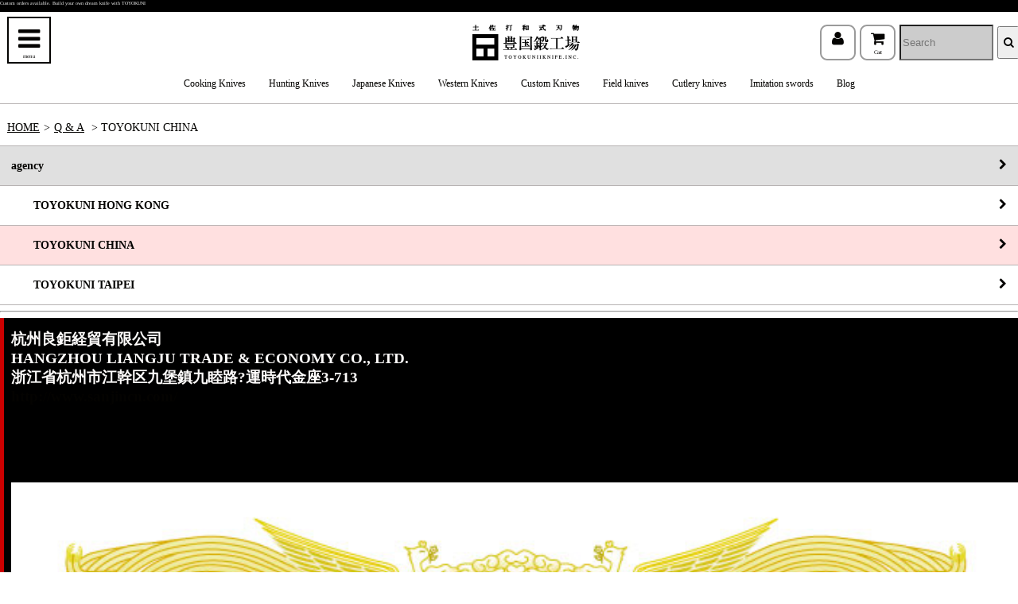

--- FILE ---
content_type: text/html;charset=
request_url: https://toyokunijapan.com/faq/?pr1=24A6E601C706AD8C0CED2A
body_size: 19605
content:
<!DOCTYPE html>
<html lang="ja">
<head>
<!-- Google tag (gtag.js) -->
<script async src="https://www.googletagmanager.com/gtag/js?id=G-3RJSS40VYJ"></script>
<script>
  window.dataLayer = window.dataLayer || [];
  function gtag(){dataLayer.push(arguments);}
  gtag('js', new Date());

  gtag('config', 'G-3RJSS40VYJ');
</script>
<meta charset="EUC-JP">
<title></title>
<meta name="viewport" content="width=device-width; initial-scale=1.0; user-scalable=yes;">
<meta name="format-detection" content="telephone=no">
<link href="/new/css/style.css" rel="stylesheet" type="text/css" media="all">

<link href="/new/css/font-awesome.css" rel="stylesheet" type="text/css" media="all">
<link href="/new/css/font-awesome.min.css" rel="stylesheet" type="text/css" media="all">
<!--
<link href="/css/items.css" rel="stylesheet" type="text/css" media="all">
<link href="/css/item.css" rel="stylesheet" type="text/css" media="all">
-->
<script src="/new/js/jquery.js" charset="utf-8"></script>
<script src="/new/js/common.js" charset="utf-8"></script>
<script src="/system/js/jquery-1.7.2.min.js" charset="utf-8"></script>
<script>
<!--
function toggleList (argID) {
var name = "." + argID;
$(name).slideToggle(200);
}
-->
</script>



<script>
$(function(){
    var $setElem = $('.switch'),
    pcName = '_pc',
    spName = '_sp',
    replaceWidth = 960;
 
    $setElem.each(function(){
        var $this = $(this);
        function imgSize(){
            if(window.innerWidth > replaceWidth) {
                $this.attr('src',$this.attr('src').replace(spName,pcName)).css({visibility:'visible'});
            } else {
                $this.attr('src',$this.attr('src').replace(pcName,spName)).css({visibility:'visible'});
            }
        }
        $(window).resize(function(){imgSize();});
        imgSize();
    });
});
</script>
<script>
  $(window).load(function() {
    $('.main-banner').flexslider({
      animation: "slide"
    });
  });
  $(function(){
    $(".hide-box1").css("display","none");
    $(".menu-open").on("click", function() {
        $(".hide-box1").slideToggle();
    });
  });
  $(function(){
    $(".hide-box2").css("display","none");
    $(".menu-open").on("click", function() {
        $(".hide-box2").slideToggle();
    });
  });
</script>

</head>
<body>
	<header class="global-header" role="banner">
  	<div class="header-info0">
		Custom orders available. Build your own dream knife with TOYOKUNI
	</div>
	<div class="header-top">
<!-- .PC -->
  		<div class="header-info1">
		<p class="menu-open" data-target="menu-nav"><i class="fa fa-bars"></i><span>menu</span></p>
    			<nav id="menu-nav" class="hide-box1" role="navigation">
      			<ul>
        		<li><a href="https://toyokunijapan.com/faq/">User guide<i class="fa fa-chevron-right"></i></a></li>
        		<li><a href="https://toyokunijapan.com/faq/">Question<i class="fa fa-chevron-right"></i></a></li>
        		<li><a href="https://toyokunijapan.com/faq/?pr1=E66424C305C46F4FCE08">Checking delivery EMS<i class="fa fa-chevron-right"></i></a></li>
        		<li><a href="https://toyokunijapan.com/faq/?pr1=C64404E325E44F6E2EA8">Who We Are<i class="fa fa-chevron-right"></i></a></li>
        		<li><a href="https://toyokunijapan.com/faq/?pr1=66E4A4438544EFCE4E6F48">Shipping Policy<i class="fa fa-chevron-right"></i></a></li>
        		<li><a href="https://toyokunijapan.com/faq/?pr1=26A4E403C504AF8F0F08">Site map<i class="fa fa-chevron-right"></i></a></li>
        		<li><a href="https://toyokunijapan.com/COMPANY/">Company information<i class="fa fa-chevron-right"></i></a></li>
        		<li><a href="https://toyokunijapan.com/inquiry/">Contact us<i class="fa fa-chevron-right"></i></a></li>
        		<li><a href="https://toyokunijapan.com/faq/?pr1=27A5E502C405AE8F0F2F69">Privacy Policy<i class="fa fa-chevron-right"></i></a></li>
        		<li><a href="https://toyokunijapan.com/faq/?pr1=C64404E325E44F6FEEE8">Terms of Use<i class="fa fa-chevron-right"></i></a></li>
        		<li><a href="https://toyokunijapan.com/prof/masano.php">Creater<i class="fa fa-chevron-right"></i></a></li>
      			</ul>
      			</nav>
		</div>
		<div class="logo"><a href="https://toyokunijapan.com/"><img src="/new/images/logo2.png" width="135" alt="Tosa　Hammer-Forged　Blade　Toyokuni Knives (Japan knives)"></a></div><!-- .logo -->
<!-- .SP -->
		<div class="header-info">
		<p class="menu-open" data-target="menu-nav"><i class="fa fa-bars"></i><span>menu</span></p>
    			<nav id="menu-nav2" class="hide-box2" role="navigation">
      			<ul>
        		<li><a href="https://toyokunijapan.com/faq/">User guide<i class="fa fa-chevron-right"></i></a></li>
        		<li><a href="https://toyokunijapan.com/faq/">Question<i class="fa fa-chevron-right"></i></a></li>
        		<li><a href="https://toyokunijapan.com/faq/?pr1=E66424C305C46F4FCE08">Checking delivery EMS<i class="fa fa-chevron-right"></i></a></li>
        		<li><a href="https://toyokunijapan.com/faq/?pr1=C64404E325E44F6E2EA8">Who We Are<i class="fa fa-chevron-right"></i></a></li>
        		<li><a href="https://toyokunijapan.com/faq/?pr1=66E4A4438544EFCE4E6F48">Shipping Policy<i class="fa fa-chevron-right"></i></a></li>
        		<li><a href="https://toyokunijapan.com/faq/?pr1=26A4E403C504AF8F0F08">Site map<i class="fa fa-chevron-right"></i></a></li>
        		<li><a href="https://toyokunijapan.com/COMPANY/">Company information<i class="fa fa-chevron-right"></i></a></li>
        		<li><a href="https://toyokunijapan.com/inquiry/">Contact us<i class="fa fa-chevron-right"></i></a></li>
        		<li><a href="https://toyokunijapan.com/faq/?pr1=27A5E502C405AE8F0F2F69">Privacy Policy<i class="fa fa-chevron-right"></i></a></li>
        		<li><a href="https://toyokunijapan.com/faq/?pr1=C64404E325E44F6FEEE8">Terms of Use<i class="fa fa-chevron-right"></i></a></li>
        		<li><a href="https://toyokunijapan.com/prof/masano.php">Creater<i class="fa fa-chevron-right"></i></a></li>
      			</ul>
      			</nav>

			<a href="https://toyokunijapan.com/mypage/"><i class="fa fa-user"></i><span></span></a>
			<a href="/cart/step1.php"><i class="fa fa-shopping-cart"><i style="color:#ff0000;"></i></i><span>Cart</span></a>
		</div>

<!-- .PC -->
    		<div class="header-info2">
			<a href="https://toyokunijapan.com/mypage/"><i class="fa fa-user"></i><span></span></a>
			<a href="/cart/step1.php"><i class="fa fa-shopping-cart"><i style="color:#ff0000;"></i></i><span>Cart</span></a>
			<form action="https://toyokunijapan.com/item/" method="post" name="formFind" id="formFind" class="global-search">
			<input type="hidden" name="modeF" value="finder" />
			<input type="text" name="fd_freeword" id="findText" value="" / value="" style="width:110px; height:39px; background-color:#CCCCCC; margin-left:5px;" placeholder="Search">
			<button type="submit" style="height:41px; margin-left:0px;"><i class="fa fa-search"></i></button>
			</form>
		</div>

	</div>
		<div class="header-bottom">
<!-- .SP -->
			<p class="nav-open" data-target="global-nav"><i class="fa fa-bars"></i>Product Category</p>
			<p class="search-open" data-target="global-search"><i class="fa fa-search"></i>Product Search</p>
			<nav id="global-nav" class="hide-box" role="navigation">
				<ul>
					<li><a href="https://toyokunijapan.com/item/cat/000001/">Cooking knives<i class="fa fa-chevron-right"></i></a></li>
					<li><a href="https://toyokunijapan.com/item/cat/000002/">Hanting knives<i class="fa fa-chevron-right"></i></a></li>
					<li><a href="https://toyokunijapan.com/item/cat/000003/">Japanese knives<i class="fa fa-chevron-right"></i></a></li>
					<li><a href="https://toyokunijapan.com/item/cat/000004/">Westrn knives<i class="fa fa-chevron-right"></i></a></li>
					<li><a href="https://toyokunijapan.com/item/cat/000005/">Custom knives<i class="fa fa-chevron-right"></i></a></li>
					<li><a href="https://toyokunijapan.com/item/cat/000006/">Field knives<i class="fa fa-chevron-right"></i></a></li>
					<li><a href="https://toyokunijapan.com/item/cat/000007/">Cutlery knives<i class="fa fa-chevron-right"></i></a></li>
					<li><a href="https://toyokunijapan.com/item/cat/000011/">Imitation swords<i class="fa fa-chevron-right"></i></a></li>
					<li><a href="//blog.toyokunijapan.com/" target="_blank">Blog<i class="fa fa-chevron-right"></i></a></li>
				</ul>
				<p class="close-btn"><i class="fa fa-times"></i>Close</p>
			</nav>
<!-- .PC -->
    			<nav id="global-nav1" class="hide-box" role="navigation">
      				<ul>
        				<li><a href="https://toyokunijapan.com/item/cat/000001/">Cooking Knives</a></li>
        				<li><a href="https://toyokunijapan.com/item/cat/000002/">Hunting Knives</a></li>
        				<li><a href="https://toyokunijapan.com/item/cat/000003/">Japanese Knives</a></li>
        				<li><a href="https://toyokunijapan.com/item/cat/000004/">Western Knives</a></li>
        				<li><a href="https://toyokunijapan.com/item/cat/000005/">Custom Knives</a></li>
					<li><a href="https://toyokunijapan.com/item/cat/000006/">Field knives</a></li>
					<li><a href="https://toyokunijapan.com/item/cat/000007/">Cutlery knives</a></li>
					<li><a href="https://toyokunijapan.com/item/cat/000011/">Imitation swords</a></li>
					<li><a href="//blog.toyokunijapan.com/" target="_blank">Blog</a></li>
      				</ul>
      			</nav>
			<div id="global-search" class="hide-box" >
				<form action="https://toyokunijapan.com/item/" method="post" name="formFind" id="formFind" >
					<input type="hidden" name="modeF" value="finder" >
					<input type="text" name="fd_freeword" id="findText" value="" >
					<button type="submit">Search</button>
				</form>
				<p class="close-btn"><i class="fa fa-times"></i>Close</p>
			</div>
		</div>
	</header><!-- .global-header -->

	<div class="main" role="main">
				
<div id="pankuzu"><a href="/">HOME</a><span>&gt;</span><a href="/faq/">Q & A</a>&nbsp;&gt;&nbsp;TOYOKUNI CHINA</div>

<section width="100%">

			<nav class="category-list2">
			<ul>
				<li style="background-color: #e0e0e0;"><a href="javascript:void(0);">agency<i class="fa fa-chevron-right"></i></a></li><li><a href="./?pr1=47C58562A465CEEF6F4F49">　　TOYOKUNI HONG KONG<i class="fa fa-chevron-right"></i></a></li><li style="background-color: #ffe0e0;"><a href="./?pr1=840646A167A60D2CAC4D8A">　　TOYOKUNI CHINA<i class="fa fa-chevron-right"></i></a></li><li><a href="./?pr1=24A6E601C706AD8C0CED0A">　　TOYOKUNI TAIPEI<i class="fa fa-chevron-right"></i></a></li><hr>
			</ul>
		</nav>

		<h1 class="title-style-01"><table width="100%" border="0" cellspacing="0" cellpadding="0">
  <tr>
    <td colspan="2"><p>杭州良鉅経貿有限公司</p>
      <p>HANGZHOU LIANGJU TRADE &amp; ECONOMY CO., LTD.</p>
      <p>浙江省杭州市江幹区九堡鎮九睦路?運時代金座3-713</p>
      <p><a href="http://www.sanjincn.com/" target="_blank" rel="nofollow" onMouseOver="LinkshimAsyncLink.swap(this, 'http:\/\/www.sanjincn.com\/');" onClick="LinkshimAsyncLink.referrer_log(this, 'http:\/\/www.sanjincn.com\/', '\/si\/ajax\/l\/render_linkshim_log\/?u=http\u00253A\u00252F\u00252Fwww.sanjincn.com\u00252F&h=DAQFO7h1PAQGy4oKu-s0rzYPTcFBiwWsnViWInsDOs9Slgw&render_verification=0&enc=AZOH-Ny8h6v1QxvAokAfESN7XoCbzU4mV0L78W8vGtmeMn2VCPE9dD3DJzL1v20zvBX-xAFUvRNKWTHIFHeqKJUXkrdke5_VQSGax90mbKW_R0dyxkogDgFvvY5DjapJb5LJAHM2GcxltgTpBr8nXoTUhxmwzrSJChrhtfE7kRnAa2UpFzb1rmuaMCr7J8fOFZY&d');">http://www.sanjincn.com/</a><br>
        <br>
        <br>
    </p></td>
  </tr>
  <tr>
    <td width="100%">&nbsp;</td>
    <td width="100%">&nbsp;</td>
  </tr>
  <tr>
    <td colspan="2"><div align="center"></div></td>
  </tr>
  <tr>
    <td>&nbsp;</td>
    <td>&nbsp;</td>
  </tr>
  <tr>
    <td colspan="2"><div align="left"><img src="https://toyokuni.net/aa_images_2016/world/s002.jpg" width="100%"></div></td>
  </tr>
  <tr>
    <td>&nbsp;</td>
    <td>&nbsp;</td>
  </tr>
  <tr>
    <td>&nbsp;</td>
    <td>&nbsp;</td>
  </tr>
</table>
</h1>
		<div class="faq-entry-inner"><table width="100%" border="0" cellspacing="0" cellpadding="0">
  <tr>
    <td colspan="2"><p>杭州良鉅経貿有限公司</p>
      <p>HANGZHOU LIANGJU TRADE &amp; ECONOMY CO., LTD.</p>
      <p>浙江省杭州市江幹区九堡鎮九睦路?運時代金座3-713</p>
      <p><a href="http://www.sanjincn.com/" target="_blank" rel="nofollow" onMouseOver="LinkshimAsyncLink.swap(this, 'http:\/\/www.sanjincn.com\/');" onClick="LinkshimAsyncLink.referrer_log(this, 'http:\/\/www.sanjincn.com\/', '\/si\/ajax\/l\/render_linkshim_log\/?u=http\u00253A\u00252F\u00252Fwww.sanjincn.com\u00252F&h=DAQFO7h1PAQGy4oKu-s0rzYPTcFBiwWsnViWInsDOs9Slgw&render_verification=0&enc=AZOH-Ny8h6v1QxvAokAfESN7XoCbzU4mV0L78W8vGtmeMn2VCPE9dD3DJzL1v20zvBX-xAFUvRNKWTHIFHeqKJUXkrdke5_VQSGax90mbKW_R0dyxkogDgFvvY5DjapJb5LJAHM2GcxltgTpBr8nXoTUhxmwzrSJChrhtfE7kRnAa2UpFzb1rmuaMCr7J8fOFZY&d');">http://www.sanjincn.com/</a><br>
        <br>
        <br>
    </p></td>
  </tr>
  <tr>
    <td width="100%">&nbsp;</td>
    <td width="100%">&nbsp;</td>
  </tr>
  <tr>
    <td colspan="2"><div align="center"></div></td>
  </tr>
  <tr>
    <td>&nbsp;</td>
    <td>&nbsp;</td>
  </tr>
  <tr>
    <td colspan="2"><div align="left"><img src="https://toyokuni.net/aa_images_2016/world/s002.jpg" width="100%"></div></td>
  </tr>
  <tr>
    <td>&nbsp;</td>
    <td>&nbsp;</td>
  </tr>
  <tr>
    <td>&nbsp;</td>
    <td>&nbsp;</td>
  </tr>
</table>
</div>

	
	<div class="page-back">
		<a href="javascript:history.back();">Previous Page</a>
	</div>

</section>


<section class="scene-linksection">
<!--	<h2><img src="/new/images/scene_title.png" width="280" alt="お得なイベント情報"></h2>-->
	<h2>Sale&Discount</h2>
	<ul>
		<li><a href="/item/cat/431017/"><img src="/new/images/discount_name.png" width="92" alt="discount"></a></li>
		<li><a href="/item/cat/431018/"><img src="/new/images/macheteonsale_name.png" width="92" alt="macheteonsale"></a></li>
		<li><a href="/item/cat/431019/"><img src="/new/images/monthlypick_name.png" width="84" alt="monthlypick"></a></li>
		<li><a href="/item/cat/431020/"><img src="/new/images/new_name.png" width="63" alt="new"></a></li>
		<li><a href="/item/cat/431021/"><img src="/new/images/recommend_name.png" width="137" alt="recommend"></a></li>
		<li><a href="/item/cat/431022/"><img src="/new/images/timesale_name.png" width="106" alt="timesale"></a></li>
	</ul>
</section>




<a href="/faq/" id="beginner-btn">User guide</a>

<a href="/faq/?pr1=E46626C107C66D4CCCECEA" id="beginner-btn">Agency</a>

			</div><!-- .main -->

	<footer class="global-footer" role="contentinfo">
		<div class="footer-inner">
			<!--<p><img src="/new/images/new_credit.png" height="30" alt="Payment method"></p>-->
			<!-- PayPal Logo -->
			<table border="0" cellpadding="10" cellspacing="0" align="center">
				<tr>
					<td align="center">
						<a href="#" onclick="javascript:window.open('https://www.paypal.com/jp/webapps/mpp/logo/about','olcwhatispaypal','toolbar=no, location=no, directories=no, status=no, menubar=no, scrollbars=yes, resizable=yes, width=900, height=700');">
							<img src="https://www.paypalobjects.com/digitalassets/c/website/marketing/apac/jp/developer/Logo_319_110.png" border="0" alt="ペイパル｜Mastercard,VISA,American Express,JCB">
						</a>
						<p style="margin-top:30px;">
							◯ Transportation charge depend on the area to be delivered ( Asia, America, Europe and Oceania ).<br>
							◯ We accept all major credit cards and PayPal.<br>
							◯ First and reliable 7 to 60 days express delivery to USA and Europe.
						</p>
					</td>
				</tr>
			</table>
			<!-- PayPal Logo -->
		</div>
		<div class="footer-inner">
			<ul>
				<li><a href="https://toyokunijapan.com/faq/?pr1=25A7E700C607AC8DCDCB">Shipping<i class="fa fa-chevron-right"></i></a></li>
				<li><a href="https://toyokunijapan.com/COMPANY/">Company information<i class="fa fa-chevron-right"></i></a></li>
				<li><a href="https://toyokunijapan.com/faq/?pr1=24A6E601C706AD8C0C0CAA">Working process<i class="fa fa-chevron-right"></i></a></li>
				<li><a href="https://toyokunijapan.com/faq/?pr1=64E6A6418746EDCD4C4A">Terms of Use<i class="fa fa-chevron-right"></i></a></li>
				<li><a href="https://toyokunijapan.com/faq/?pr1=E46626C107C66D4CCCECEA">Agency<i class="fa fa-chevron-right"></i></a></li>
				<li><a href="https://toyokunijapan.com/faq/?pr1=27A5E502C405AE8F0F2F69">Privacy Policy<i class="fa fa-chevron-right"></i></a></li>
				<li><a href="//blog.toyokunijapan.com/" target="_blank">Blog<i class="fa fa-chevron-right"></i></a></li>
				<li><a href="https://instagram.com/toyokuniknives/" target="_blank">Instagram<i class="fa fa-chevron-right"></i></a></li>
			</ul>
		</div>

    <div class="footer-info">
      <ul>
        <li>Customer Service</li>
        <li><a href="https://toyokunijapan.com/faq/?pr1=A624648345842F0E8E8F88">Kitchen knife sharpening method</a></li>
        <li><a href="https://toyokunijapan.com/COMPANY/">Company information</a></li>
        <li><a href="https://toyokunijapan.com/faq/?pr1=64E6A6418746EDCD4C4A">Terms of Use</a></li>
        <li><a href="https://toyokunijapan.com/faq/?pr1=27A5E502C405AE8F0F2F69">Privacy Policy</a></li>
      </ul>
      <p class="agency"><a href="https://toyokunijapan.com/faq/?pr1=E46626C107C66D4CCCECEA">Agency</a></p>
      <p class="Working-p"><a href="https://toyokunijapan.com/faq/">Working process</a></p>
    </div>
    <div class="footer-info">
      <address>TOYOKUNI JAPAN KNIVES Ltd.
      <br>
      728-2 kameiwa nankoku kochi 783-0071 JAPAN
      </address>
      <p class="tel"><a href="tel:81 88 855 6829"><i class="fa fa-phone"></i>+81 88 855 6829</a></p>
      <p>Fax +81 88 862 2817</p>
      <p>url toyokunijapan.com</p>
      <p>Email info@toyokuni.info</p>
      <p class="contact">
      <a href="/inquiry/">Contact US!</a>
      </p>
      <div>
	<ul class="sns-box">
        <li><a href="https://www.facebook.com/toyokunimasano" target="_blank"><i class="fa fa-facebook"></i></a></li>
        <li><a href="https://twitter.com/toyokuniknives" target="_blank"><i class="fa fa-twitter"></i></a></li>
        <li><a href="https://instagram.com/toyokuniknives/" target="_blank"><i class="fa fa-instagram"></i></a></li>
        <li><a href="https://www.youtube.com/channel/UCGkmrPvYuU-qwS4epseMIFA?guided_help_flow=3" target="_blank"><i class="fa fa-youtube"></i></a></li>
	</ul>
	</div>
    </div>
	<div class="footer-inner">
      <a href="https://toyokunijapan.com/"><img src="/new/images/logo_w.png" width="135" alt="(Toyokuni, Masano) produces and sells kitchen knives and outdoor field knive"></a><!-- .logo -->
	</div>
	<div class="footer-inner">
      <small class="copyright"> Copyright &copy; 1947-2019 Toyokuni Co.Ltd. All Rights Reserved.</small><!-- .copyright -->
	</div>
	</footer><!-- .global-footer -->

	<p id="go-top"><img src="/new/images/back_top.png" width="34" alt=""></p>

	

<!-- Google tag (gtag.js) -->
<script async src="https://www.googletagmanager.com/gtag/js?id=G-LCPSWP8NVK"></script>
<script>
  window.dataLayer = window.dataLayer || [];
  function gtag(){dataLayer.push(arguments);}
  gtag('js', new Date());

  gtag('config', 'G-LCPSWP8NVK');
</script>


<div id="google_translate_element"></div><script type="text/javascript">
function googleTranslateElementInit() {
  new google.translate.TranslateElement({pageLanguage: 'en', layout: google.translate.TranslateElement.InlineLayout.SIMPLE}, 'google_translate_element');
}
</script><script type="text/javascript" src="//translate.google.com/translate_a/element.js?cb=googleTranslateElementInit"></script>
</body>
</html>

--- FILE ---
content_type: text/css
request_url: https://toyokunijapan.com/new/css/style.css
body_size: 52967
content:

@charset "UTF-8";
html, body, div, span,
h1, h2, h3, h4, h5, h6, p, blockquote,
a, address, em, img, small, strong, dl, dt, dd, ol, ul, li,
fieldset, form, label, legend,
table, caption, tbody, tfoot, thead, tr, th, td,
article, aside, figure, figcaption, footer, header, nav, section {
  margin: 0;
  padding: 0;
  border: 0;
  font-style: normal; }

ol, ul {
  list-style: none; }

table {
  border-spacing: 0;
  border-collapse: collapse; }

img {
  border: none;
  vertical-align: bottom; }

article, aside, details, figcaption, figure, footer, header, hgroup, , nav, section, summary {
  display: block; }

input[type="text"] ,textarea {
  -webkit-border-radius: 0;
  -moz-border-radius: 0;
  border-radius: 0;
  -webkit-appearance: none;
  -moz-appearance: none;
  appearance: none;
}

/* common */
html{
  font-size: 62.5%;
}

body {
  background-color: #fff;
  color: #040301;
  font-size: 1.4rem;
  font-family: "�q���M�m�p�S Pro W3", "Hiragino Kaku Gothic Pro", "���C���I", Meiryo, Osaka, "�l�r �o�S�V�b�N", "MS PGothic", "sans-serif";
  line-height: 1.5;
  -webkit-text-size-adjust: 100%; }

/* link */
a {
  color: #040301;
  text-decoration: none; }
  a:link {
    color: #040301;
    text-decoration: none; }
  a:visited {
    color: #040301;
    text-decoration: none;}
  a:hover {
    text-decoration: none; }
  a:active {
    color: #040301;
    text-decoration: none; }

/* text tag */
h1 {
  font-size: 1.8rem; }

h2 {
  font-size: 1.6rem; }

h3 {
  font-size: 1.4rem; }

.switch {
    visibility: hidden;
}

.cart-wrap p em {
  color: #ff0000;
}
/* headArea */

/* headArea  PC*/
@media(min-width:1034px){

.global-header {
  width: 100%;
  position: fixed;
  top: 0;
  z-index: 9999;
  background-color: #fff;
}

.header-top {
  overflow: hidden;
  padding: 6px 9px 5px;
}

.header-info0  {
  padding: 0px;
  font-size: 0.5rem;
  color: #fff;
  width: 100%;
  height: 15px;
  background-color: #000;
}

.header-info1 p {
  float: left;
  padding-top: 10px;
  width: 51px;
  height: 45px;
  border-width: 2px;
  border-style: solid;
  text-align: center;
  cursor: pointer;
}


.header-info1  {
  float: left;
  padding-top: 0px;
}

.header-info1 p .fa {
  font-size: 3.2rem;
}

.header-info1 p span {
  display: block;
  letter-spacing: -.0.5rem;
  font-size: 0.7rem;
}

.hide-box1 {
  position: absolute;
  top: 80px;
  z-index: 9999;
  display: none;
  -webkit-box-sizing: border-box;
  -moz-box-sizing: border-box;
  box-sizing: border-box;
  width: 600px;
  background-color: #090505;
}

.hide-box1:before {
  position: absolute;
  top: 0;
  width: 580px;
  height: 1px;
  background-color: #fff;
  content: '';
}

#menu-nav {
  left: 0;
}

#menu-nav:before {
  right: 0;
  border-left: 1px solid #fff;
}

#menu-nav ul {
  margin: 23px 9px 0;
}

#menu-nav li {
  float: left;
  -webkit-box-sizing: border-box;
  -moz-box-sizing: border-box;
  box-sizing: border-box;
  margin-bottom: 12px;
  width: 580px;
  height: 30px;
  border: 2px solid #979494;
  background-color: #383535;
  text-align: left;
}


#menu-nav li a {
  position: relative;
  display: block;
  -webkit-box-sizing: border-box;
  -moz-box-sizing: border-box;
  box-sizing: border-box;
  padding: 7px 0 0 7px;
  width: 100%;
  height: 100%;
  color: #fffdfc;
  font-weight: bold;
  font-size: 1.3rem;
  line-height: 1;
}

#menu-nav li a .fa {
  position: absolute;
  top: 9px;
  right: 8px;
  font-size: 1.1rem;
}

.logo {
  position: relative;
  left: 42%;
  float: left;
  padding-top: 10px;
  margin: 0 auto; 
}

.header-info {
  display:none
}

.header-info2 {
  float: right;
  display: inline;
  width: 240px;
  padding-top: 10px;
}

.header-info2 a {
  float: left;
  padding-top: 6px;
  width: 41px;
  height: 35px;
  border-width: 2px;
  border-style: solid;
  border-color: rgb(154, 154, 154);
  border-radius: 9px;
  text-align: center;
}

.header-info2 a:first-child {
  margin-right: 5px;
}
.header-info2 a:last-child {
  margin-left: 5px;
}


.header-info2 form.global-search{
  border:0;
  padding:0px 0px 5px 0px;
  font-size:1.3em;
  color:#aaa;
  margin:0px 0px 0px 0px;
  width:300px;
  height:41px;
}

.header-info2 a .fa {
  font-size: 1.9rem;
}

.header-info2 a span {
  display: block;
  letter-spacing: -.05rem;
  font-size: 0.7rem;
}

.header-bottom {
  position: relative;
  display: table;
  clear: both;
  width: 100%;
  height: 45px;
  table-layout: fixed;
  border-bottom:solid 1px #b7b3b3;
}

.header-bottom > p {
  display:none
}

#global-nav {
  display:none;
}

#global-nav1 {
  left: 0;
}

#global-nav1:before {
  right: 0;
  border-left: 1px solid #fff;
}

/* headArea  PC global-nav ��u�����*/
#global-nav1 ul {
  margin: 0 auto;
  text-align: center;
}

#global-nav1 li {
  height: 40px;
  display:inline-block;
  font-size: 12px;
  margin:0px 0px 0px 25px;
}

#global-nav1 li a {
  display:inline-block;
  height: 40px;
  line-height: 40px;
}

#global-nav1 li a:hover {
  color: #E00C00;
}


#global-search {
  display:none;
  right: 0;
  padding: 30px 9px 0 9px;
}

#global-search:before {
  display:none;
  left: 0;
}

#global-search input[type="text"] {
  -webkit-box-sizing: border-box;
  -moz-box-sizing: border-box;
  box-sizing: border-box;
  margin-bottom: 20px;
  width: 74.00662252%;
  height: 30px;
  border: none;
  font-size: 1.3rem;
}

#global-search button {
  -webkit-box-sizing: border-box;
  -moz-box-sizing: border-box;
  box-sizing: border-box;
  display:none;
  width: 65px;
  height: 30px;
  border-width: 1px;
  border-style: solid;
  border-color: rgb(151, 148, 148);
  border-radius: 5px;
  background-color: rgb(56, 53, 53);
  color: #fffdfc;
  font-weight: bold;
  font-size: 1.3rem;  
}

.close-btn {
  display:none
}

.close-btn .fa {
  display:none
}

.close-btn .p {
  display:none
}
}
/* headArea  SP*/

@media(max-width:1034px){

.global-header {
  width: 100%;
  position: fixed;
  top: 0;
  z-index: 9999;
  background-color: #fff;
}

.header-top {
  overflow: hidden;
  padding: 6px 3px 5px;
}

.header-info0  {
  display:none;
}

.header-info1  {
  display:none;
}

#menu-nav {
  display:none;
}

.logo {
  float: left;
  margin-top: 5px;
}


.header-info {
  float: right;
}

.header-info a {
  float: left;
  padding-top: 6px;
  width: 41px;
  height: 35px;
  border-width: 2px;
  border-style: solid;
  border-color: rgb(154, 154, 154);
  border-radius: 9px;
  text-align: center;
}

.header-info p {
  float: left;
  padding-top: 6px;
  width: 41px;
  height: 35px;
  border-width: 2px;
  border-style: solid;
  border-color: rgb(154, 154, 154);
  border-radius: 9px;
  text-align: center;
  cursor: pointer;
}


.header-info a:last-child {
  margin-left: 4px;
  margin-right: 4px;
}

.header-info p:first-child  {
  margin-right: 4px;
}

.header-info2  {
  display:none;
}

.header-info a .fa {
  font-size: 1.9rem;
}

.header-info a span {
  display: block;
  letter-spacing: -.05rem;
  font-size: 0.7rem;
}

.header-info p .fa {
  font-size: 1.9rem;
}

.header-info p span {
  display: block;
  letter-spacing: -.05rem;
  font-size: 0.7rem;
}

.hide-box1  {
  display:none;
}
.#menu-nav  {
  display:none;
}
.hide-box2 {
  position: absolute;
  top: 50px;
  z-index: 9999;
  display: none;
  -webkit-box-sizing: border-box;
  -moz-box-sizing: border-box;
  box-sizing: border-box;
  width: 80%;
  background-color: #090505;
}
.hide-box2:before {
  position: absolute;
  top: 0;
  width: 100%;
  height: 1px;
  background-color: #fff;
  content: '';
}

#menu-nav2 {
  right: 0;
}

#menu-nav2 ul {
  margin: 23px 9px 0;
}
#menu-nav2 li {
  float: right;
  -webkit-box-sizing: border-box;
  -moz-box-sizing: border-box;
  box-sizing: border-box;
  margin-bottom: 12px;
  width: 100%;
  height: 30px;
  border: 2px solid #979494;
  background-color: #383535;
  text-align: right;
}
#menu-nav2 li a {
  position: relative;
  display: block;
  -webkit-box-sizing: border-box;
  -moz-box-sizing: border-box;
  box-sizing: border-box;
  padding: 7px 0 0 7px;
  width: 100%;
  height: 100%;
  color: #fffdfc;
  font-weight: bold;
  font-size: 1.3rem;
  line-height: 1;
  border-width:  none;
  border-style:  none;
  border-color:  none;
  border-radius: none;
  text-align: left;
}
#menu-nav2 li a .fa {
  position: absolute;
  top: 9px;
  right: 8px;
  font-size: 1.1rem;
}
.header-bottom {
  position: relative;
  display: table;
  clear: both;
  width: 100%;
  height: 45px;
  table-layout: fixed;
}
.header-bottom > p {
  display: table-cell;
  width: 50%;
  height: 45px;
  border-right: 1px solid #fff;
  background-image: -moz-linear-gradient( 90deg, rgb(3,0,0) 0%, rgb(90,86,86) 100%);
  background-image: -webkit-linear-gradient( 90deg, rgb(3,0,0) 0%, rgb(90,86,86) 100%);
  background-image: -ms-linear-gradient( 90deg, rgb(3,0,0) 0%, rgb(90,86,86) 100%);
  color: #fff;
  vertical-align: middle;
  text-align: center;
  cursor: pointer;
}
.header-bottom > p:nth-child(2) {
  border-right: none;
}

.header-bottom > p .fa {
  margin-right: 10px;
}

.hide-box {
  position: absolute;
  top: 45px;
  z-index: 9999;
  display: none;
  -webkit-box-sizing: border-box;
  -moz-box-sizing: border-box;
  box-sizing: border-box;
  width: 100%;
  background-color: #090505;
}

.hide-box:before {
  position: absolute;
  top: 0;
  width: 50%;
  height: 1px;
  background-color: #fff;
  content: '';
}

#global-nav {
  left: 0;
}

#global-nav:before {
  right: 0;
  border-left: 1px solid #fff;
}

#global-nav ul {
  margin: 23px 9px 0;
}

#global-nav li {
  float: left;
  -webkit-box-sizing: border-box;
  -moz-box-sizing: border-box;
  box-sizing: border-box;
  margin-bottom: 12px;
  width: 49.00662252%;
  height: 30px;
  border: 2px solid #979494;
  background-color: #383535;
  text-align: left;
}

#global-nav li:nth-child(2n) {
  float: right;
}

#global-nav li a {
  position: relative;
  display: block;
  -webkit-box-sizing: border-box;
  -moz-box-sizing: border-box;
  box-sizing: border-box;
  padding: 7px 0 0 7px;
  width: 100%;
  height: 100%;
  color: #fffdfc;
  font-weight: bold;
  font-size: 1.3rem;
  line-height: 1;
}

#global-nav li a .fa {
  position: absolute;
  top: 9px;
  right: 8px;
  font-size: 1.1rem;
}

#global-search {
  right: 0;
  padding: 30px 9px 0 9px;
}

#global-search:before {
  left: 0;
}

#global-search input[type="text"] {
  -webkit-box-sizing: border-box;
  -moz-box-sizing: border-box;
  box-sizing: border-box;
  margin-bottom: 20px;
  width: 74.00662252%;
  height: 30px;
  border: none;
  font-size: 1.3rem;
}

#global-search button {
  -webkit-box-sizing: border-box;
  -moz-box-sizing: border-box;
  box-sizing: border-box;
  width: 65px;
  height: 30px;
  border-width: 1px;
  border-style: solid;
  border-color: rgb(151, 148, 148);
  border-radius: 5px;
  background-color: rgb(56, 53, 53);
  color: #fffdfc;
  font-weight: bold;
  font-size: 1.3rem;  
}

.close-btn {
  clear: both;
  padding: 5px 0 15px;
  color: #fffdfc;
  text-align: center;
  font-weight: bold;
  font-size: 1.2rem;
}

.close-btn .fa {
  margin-right: 3px;
  font-size: 1.1rem;
}

}


/* contentsCommonArea */

@media(min-width:1034px){

.main  {
  padding: 130px 0 0px 0px;
  background-color: #fff;
}

.leftnavi {
  position: relative;
  padding: 5px 0 0px 0px;
  float: left;
  margin: 5px 0px 0px 0px;
  width: 28%;
  height: 100%;
  background-image: -moz-linear-gradient( 90deg, rgb(255,255,255) 0%, rgb(235,234,230) 100%);
  background-image: -webkit-linear-gradient( 90deg, rgb(255,255,255) 0%, rgb(235,234,230) 100%);
  background-image: -ms-linear-gradient( 90deg, rgb(255,255,255) 0%, rgb(235,234,230) 100%);
}
.leftnavi ul {
  margin-left: 10px;
  margin: 10px 20px 10px 10px;
  width: 100%;
}
.leftnavi li {
  font-size: 1.2rem;
}

.leftnavi li:first-child 
{
  font-size: 1.8rem;
}

.leftnavi li .fa {
  display: none;
}
.leftnavi li a {
}

.leftnavi li a:hover {
  color: #E00C00;
}



.cat-main :before{
    content: "";
    display: block;
    clear: both;
}
.cat-main  {
  position: relative;
  padding: 10px 0px 0px 0px;
  float: right;
  padding: 5px 0 0px 0px;
  display: block;
  -webkit-box-sizing: border-box;
  -moz-box-sizing: border-box;
  box-sizing: border-box;
  width: 72%;
  background-color: #fff;
}
}

@media(max-width:1034px){

.main  {
  padding: 110px 0 0px 0px;
}


.leftnavi  {
  display: none;
}
}


#pankuzu {
  padding: 20px 0 12px 9px;
}

#pankuzu a {
  margin-right: 5px;
  text-decoration: underline;
}

#pankuzu span {
  margin-right: 5px;
}

.scene-linksection {
  -webkit-box-sizing: border-box;
  -moz-box-sizing: border-box;
  box-sizing: border-box;
  margin: 0px 9px;
  padding-top: 15px;
  -webkit-border-radius: 10px 10px 0 0;
  -moz-border-radius: 10px 10px 0 0;
  border-radius: 10px 10px 0 0;
  background-color: rgb(250, 205, 137);
}

.scene-linksection h2 {
  margin-bottom: 12px;
  text-align: center;
}

.scene-linksection ul {
  overflow: hidden;
  padding-bottom: 5px;
}

.scene-linksection li {
  float: left;
  margin: 0 0 2px 5px;
  width: 48.01324503%;
  height: 84px;
  background-color: #fff;
  background-position: right top;
  background-size: 145px 84px;
  background-repeat: no-repeat;
  -webkit-background-size: 145px 84px;
}

.scene-linksection li:nth-child(2n) {
  float: right;
  margin: 0 5px 2px 0;
}
.scene-linksection li:nth-child(1) { background-image: url(../images/discount_bg.png);}
.scene-linksection li:nth-child(2) { background-image: url(../images/macheteonsale_bg.png);}
.scene-linksection li:nth-child(3) { background-image: url(../images/monthlypick_bg.png);}
.scene-linksection li:nth-child(4) { background-image: url(../images/new_bg.png);}
.scene-linksection li:nth-child(5) { background-image: url(../images/recommend_bg.png);}
.scene-linksection li:nth-child(6) { background-image: url(../images/timesale_bg.png);}

.scene-linksection li a {
  display: block;
  -webkit-box-sizing: border-box;
  -moz-box-sizing: border-box;
  box-sizing: border-box;
  padding: 22px 0 0 10px;
  width: 100%;
  height: 100%;
}

.scene-linksection li:nth-child(1) a {
  padding-top: 30px;
}

#beginner-btn  {
  padding: 7px;
  display: block;
  -webkit-box-sizing: border-box;
  -moz-box-sizing: border-box;
  box-sizing: border-box;
  margin: 15px auto 15px;
  width: 76%;
  height: 40px;
  border: 1px solid #a8b584;
  border-radius: 5px;
  background-color: #a8b584;
  text-align: center;
  font-weight: bold;
  font-size: 1.45rem;
  color: #ffffff;
}

/* top page */
.small-banner {
  position: relative;
  overflow: hidden;
  margin-bottom: 8px;
}

.small-banner li {
  float: left;
  margin-left: 9px;
  width: 46.875%;
}

.small-banner li:nth-child(2n) {
  float: right;
  margin-right: 9px;
  margin-left: 0;
}

.small-banner li a {
  display: block;
  width: 100%;
}

.small-banner li img {
  width: 100%;
}

.item-top5 {
  overflow: hidden;
  margin: 0 9px 10px;
  padding: 10px 0 11px 11px;
  background: url(../images/top5_bg.png) no-repeat right top #2e2e2e;
  background-size: 51px 50px;
  -webkit-background-size: 51px 50px;
}

.item-top5 h2 {
  margin-bottom: 10px;
  line-height: 1;
  color: #fff;
}

.item-top5-box {
  overflow: auto;
  width: 100%;
}

.item-top5 ul {
  overflow: hidden;
  width: 595px;
}

.item-top5 li {
  position: relative;
  float: left;
  margin-right: 9px;
  width: 110px;
  height: 135px;
  background-color: rgb(236, 233, 214);
}

.item-top5 li a {
  display: block;
  width: 100%;
  height: 100%;
}

.item-top5 li span {
  position: absolute;
  top: 0;
  left: 0;
  -webkit-box-sizing: border-box;
  -moz-box-sizing: border-box;
  box-sizing: border-box;
  width: 16px;
  height: 16px;
  background-color: rgb(249, 190, 66);
  text-align: center;
  font-size: 1.3rem;
  line-height: 130%;
}

.item-top5 figure {
  overflow: hidden;
  width: 100%;
  height: 75px;
  text-align: center;
}

.item-top5 figure img {
  height: 100%;
}

.item-top5 li p {
  padding: 5px;
  font-size: 1.2rem;
  line-height: 1.4;
}
.description{
  font-size: 1.0rem;
}


.item-top10 {
  overflow: hidden;
  margin: 0 9px 10px;
  padding: 10px 0 11px 11px;
  background: url(../images/top5_bg.png) no-repeat right top #2e2e2e;
  background-size: 51px 50px;
  -webkit-background-size: 51px 50px;
}

.item-top10 h2 {
  margin-bottom: 10px;
  line-height: 1;
  color: #fff;
}

.item-top10-box {
  overflow: auto;
  width: 100%;
}

.item-top10 ul {
  overflow: hidden;
  width: 1200px;
}

.item-top10 li {
  position: relative;
  float: left;
  margin-right: 9px;
  width: 110px;
  height: 135px;
  background-color: rgb(236, 233, 214);
}

.item-top10 li a {
  display: block;
  width: 100%;
  height: 100%;
}

.item-top10 li span {
  position: absolute;
  top: 0;
  left: 0;
  -webkit-box-sizing: border-box;
  -moz-box-sizing: border-box;
  box-sizing: border-box;
  width: 16px;
  height: 16px;
  background-color: rgb(249, 190, 66);
  text-align: center;
  font-size: 1.3rem;
  line-height: 130%;
}

.item-top10 figure {
  overflow: hidden;
  width: 100%;
  height: 75px;
  text-align: center;
}

.item-top10 figure img {
  height: 100%;
}

.item-top10 li p {
  padding: 5px;
  font-size: 0.8rem;
  line-height: 1.4;
}
.description{
  font-size: 1.0rem;
}



/* category */
.title-style-01 {
  padding: 15px 0 15px 9px;
  border-left: 5px solid #c00;
  background-color: #000;
  color: #fffdfc;
  font-weight: bold;
  font-size: 1.9rem;
  line-height: 1.3;
}

.title-style-02 {
  margin-bottom: 15px;
  padding: 17px 10px 17px 15px;
  border-top: 4px solid #aaa78c;
  background-color: #ecebe6;
  color: #445a65;
  font-size: 1.9rem;
  line-height: 1;
}

@media(min-width:1034px){


.category-list {
  margin:0;
  padding:0;
  background-image: -moz-linear-gradient( 90deg, rgb(255,255,255) 0%, rgb(235,234,230) 100%);
  background-image: -webkit-linear-gradient( 90deg, rgb(255,255,255) 0%, rgb(235,234,230) 100%);
  background-image: -ms-linear-gradient( 90deg, rgb(255,255,255) 0%, rgb(235,234,230) 100%);
}

.category-list ul:after {
  content:"";
  clear:both;
  display:block;
}


.category-list ul li {
  display: block;
  float:left;
  width: 100%;
  list-style-type:none;
  text-align: left;
  vertical-align: middle;
}

.category-list ul li {
  display: table-cell;
  padding: 5px 5px 5px 5px;
  width:32%;
  height: 18px;

}
.category-list ul:nth-child(3n-1){
  margin:0.2%;
}

.category-list a {
  font-size: 1.0rem;
}

.category-list li .fa {
  display: none;
}

.category-list a:hover {
  color: #E00C00;
}

.category-list2 {
  border-top: 1px solid #b7b3b3;
}

.category-list2 li {
  border-bottom: 1px solid #b7b3b3;
}

.category-list2 li a {
  position: relative;
  display: block;
  padding: 14px;
  font-weight: bold;
}

.category-list2 li .fa {
  position: absolute;
  top: 16px;
  right: 14px;
}
}

@media(max-width:1034px){
.category-list {
  border-top: 1px solid #b7b3b3;
}

.category-list li {
  border-bottom: 1px solid #b7b3b3;
}

.category-list li a {
  position: relative;
  display: block;
  padding: 14px;
  font-weight: bold;
}

.category-list li .fa {
  position: absolute;
  top: 16px;
  right: 14px;
}
.category-list2 {
  border-top: 1px solid #b7b3b3;
}

.category-list2 li {
  border-bottom: 1px solid #b7b3b3;
}

.category-list2 li a {
  position: relative;
  display: block;
  padding: 14px;
  font-weight: bold;
}

.category-list2 li .fa {
  position: absolute;
  top: 16px;
  right: 14px;
}
}

.calendar td{
  padding: 0 1px 0 1px ;
}

@media(min-width:731px){
.calendar2 {
  display: none;
}
}

@media(max-width:730px){
.calendar {
  display: none;
}
}

#press {
  padding-top:6px;
  display: block;
  margin: 5px auto 5px;
  width: 75%;
  height: 30px;
  border-width: 3px;
  border-style: solid;
  border-color: #000;
  vertical-align: middle;
  text-align: center;
  font-weight: bold;
  font-size: 1.6rem;
   color: #000;
}



.page-back {
  padding: 20px 0 20px;
  height: 40px;
  background-image: -moz-linear-gradient( 90deg, rgb(255,255,255) 0%, rgb(235,234,230) 100%);
  background-image: -webkit-linear-gradient( 90deg, rgb(255,255,255) 0%, rgb(235,234,230) 100%);
  background-image: -ms-linear-gradient( 90deg, rgb(255,255,255) 0%, rgb(235,234,230) 100%);
}

.page-back a {
  display: block;
  -webkit-box-sizing: border-box;
  -moz-box-sizing: border-box;
  box-sizing: border-box;
  margin: 0 auto;
  width: 170px;
  height: 40px;
  border: 2px solid rgb(203, 202, 195);
  -webkit-border-radius: 30px;
  -moz-border-radius: 30px;
  border-radius: 30px;
  background-color: rgb(255, 255, 255);
  padding: 5px 0 5px;
  text-align: center;
  font-weight: bold;
  font-size: 1.7rem;
}

.item-list-head {
  position: relative;
  padding: 8px 12px;
  border-top: 2px solid #0e0202;
  background-color: #cbcac4;
  height: 40px;
}

.faq-wrap .item-list-head {
  border-top: none;
}

.faq-wrap .item-list-head {
  border-top: none;
}

.item-list-head h1 ,
.item-list-head h2 ,
.item-list-head .faq-cat-title {
  color: #040301;
  font-weight: bold;
  font-size: 2.1rem;
  line-height: 1;
}

.item-display {
  position: absolute;
  right: 9px;
  bottom: 0;
  height: 27px;
  color: #1f1e1e;
}

.item-display p {
  float: left;
  margin-right: 10px;
  padding-top: 4px;
  font-weight: bold;
  font-size: 1.2rem;
}

.item-display span {
  position: relative;
  display: inline-block;
  width: 36px;
  height: 27px;
  background-color: #fff;
  font-size: 1.5rem;
}

.item-display span .fa {
  position: absolute;
  top: 7px;
  left: 11px;
  display: block;
  width: 15px;
  height: 15px;
}

.item-display span a {
  display: block;
  width: 36px;
  height: 27px;
}

.item-box {
  padding: 20px 9px 20px;
  border-bottom: 2px solid #cbcac4;
  background-color: #fff;
}

.item-box-inner {
  display: table;
  width: 100%;
  table-layout: fixed;  
}

.item-box figure {
  display: table-cell;
  width: 100px;
}

.item-box figure img {
  margin-bottom: 5px;
  width: 100%;
  height: auto;
}

.item-box figure span {
  font-weight: bold;
  font-size: 1.2rem;
}

.item-text {
  display: table-cell;
  padding-left: 17px;
  width: 100%;
  vertical-align: top;
}

figure + .item-text {
  padding-bottom: 20px;
}

.item-number {
  margin-bottom: 5px;
  font-weight: bold;
  font-size: 1.2rem;
}

.item-name {
  margin-bottom: 8px;
  font-weight: bold;
  font-size: 1.4rem;
}

.item-name a {
  color: #fffdfc;
  text-decoration: underline;
}

.item-name2 {
  margin-bottom: 8px;
  font-weight: bold;
  font-size: 1.4rem;
}

.item-name2 a {
  color: black;
  text-decoration: underline;
}

.item-price {
  font-weight: bold;
  font-size: 1.1rem;
}

.item-price span {
  margin: 0 3px;
  font-size: 1.6rem;
}

.btn-box {
  overflow: hidden;
}

.btn-box .item-link {
  display: block;
  float: right;
  -webkit-box-sizing: border-box;
  -moz-box-sizing: border-box;
  box-sizing: border-box;
  margin-right: 10px;
  padding-top: 7px;
  width: 91px;
  height: 40px;
  border-width: 2px;
  border-style: solid;
  border-color: rgb(203, 202, 195);
  border-radius: 5px;
  background-color: rgb(255, 255, 255);
  text-align: center;
  font-weight: bold;
}

.btn-box button ,
.login-btn-02 {
  -webkit-box-sizing: border-box;
  -moz-box-sizing: border-box;
  box-sizing: border-box;
  width: 160px;
  height: 40px;
  border: 1px solid rgb(180, 63, 63);
  border-radius: 5px;
  background-color: rgb(180, 63, 63);
  color: #fff;
  text-align: center;
  font-weight: bold;
  font-size: 1.3rem;
}

.btn-box form {
  float: right;
  width: 160px;
  text-align: center;
}

.btn-box form a {
  text-decoration: underline;
  font-size: 0.5rem;
}

.cat-disp-column {
  overflow: hidden;
  margin: 10px 0;
}

.cat-disp-column .item-box {
  float: left;
  -webkit-box-sizing: border-box;
  -moz-box-sizing: border-box;
  box-sizing: border-box;
  padding: 10px 4.5px 5px 9px;
  width: 50%;
  border-bottom: none;
}

.cat-disp-column .item-box:nth-child(even) {
  padding: 10px 9px 5px 4.5px;  
}

.cat-disp-column figure ,
.cat-disp-column .item-text {
  display: block;
  width: 100%;
}

.cat-disp-column figure img {
  width: 100%;
}

.cat-disp-column .item-text {
  margin-bottom: 10px;
  padding: 0;
}

.cat-disp-column .item-name {
  overflow: hidden;
  height: 45px;
  font-size: 1.0rem;
}

.cat-disp-column .item-price {
  font-size: 0.9rem;
}

.cat-disp-column .item-price span {
  font-size: 1.3rem;
}

.item-pagenation-box {
  position: relative;
  padding: 30px 0 30px;
  height: 63px;
  background-image: -moz-linear-gradient( 90deg, rgb(255,255,255) 0%, rgb(235,234,230) 100%);
  background-image: -webkit-linear-gradient( 90deg, rgb(255,255,255) 0%, rgb(235,234,230) 100%);
  background-image: -ms-linear-gradient( 90deg, rgb(255,255,255) 0%, rgb(235,234,230) 100%);
  text-align: center;
}

.item-pagenation-box p {
  margin-bottom: 15px;
  font-weight: bold;
  font-size: 1.2rem;
  line-height: 1;

}


.item-pagenation-box .page-prev ,
.item-pagenation-box .page-next {
  position: absolute;
  top: 54px;
  width: 40px;
  height: 40px;
  background-color: #cbcac4;
}

.item-pagenation-box .page-prev .fa ,
.item-pagenation-box .page-next .fa {
  position: absolute;
  top: 14px;
  left: 14px;
  width: 12px;
  height: 12px;
  font-size: 1.2rem;
}

.item-pagenation-box .page-prev {
  left: 9px;
}

.item-pagenation-box .page-next {
  right: 9px;
}

.item-pagenation a ,
.item-pagenation span {
  display: inline-block;
  -webkit-box-sizing: border-box;
  -moz-box-sizing: border-box;
  box-sizing: border-box;
  padding-top: 5px;
  width: 26px;
  height: 33px;
  text-align: center;
  font-weight: bold;
}

.item-pagenation a {
  border: 1px solid #aaa78c;
  background-color: #fff;  
}

.item-pagenation span {
  border: 1px solid #f06749;
  background-color: #f09f8c;
  color: #fff;
}

.item-pagenation a span {
  padding-top: 0;
  border: none;
  background-color: transparent;
  color: #040301;
}

/* item entry */
.item-entry .item-number {
  padding: 10px;
  background-color: #cbcac4;
  font-size: 1.2rem;
  line-height: 1;
}

.item-entry-inner {
  padding: 9px;
  border-bottom: 1px solid #cbcac4;
}

.item-entry-inner:last-child {
  border-bottom: none;
}

.item-img-box {
  display: table;
  margin-bottom: 14px;
  width: 100%;
  table-layout: fixed;
}

.item-img-box figure {
  display: table-cell;
  width: 100%;
}

.item-img-box figure img {
  width: 100%;
}

@media(min-width:1034px){
.item-img-box .item-img-thum {
  display: table-cell;
  padding-left: 12px;
  width: 210px;
  vertical-align: top;
}
}

@media(max-width:1034px){
.item-img-box .item-img-thum {
  display: table-cell;
  padding-left: 12px;
  width: 140px;
  vertical-align: top;
}
}
@media(max-width:750px){
.item-img-box .item-img-thum {
  display: table-cell;
  padding-left: 12px;
  width: 70px;
  vertical-align: top;
}
}


.item-img-box .item-img-thum a {
  display: block;
  margin-bottom: 3px;
  width: 100%;
}

.item-img-box .item-img-thum a:last-child {
  margin-bottom: 0;
}

.item-img-box .item-img-thum a img {
  width: 100%;
}

.item-detail {
  margin-bottom: 24px;
  width: 100%;
  border-collapse: collapse;
}

.item-detail th ,
.item-detail td {
  padding: 8px 5px;
  border-bottom: 1px solid #aaa78c;
  vertical-align: top;
  text-align: left;
}

.item-detail tr:last-child th ,
.item-detail tr:last-child td {
  border-bottom: none;
}

.item-detail th {
  background-color: #ecebe6;
}

.item-detail td {
  background-color: #c9c9c1;
}

.item-detail td span {
  font-weight: bold;
}



.item-detail2 {
  margin-bottom: 24px;
  width: 100%;
  border-collapse: collapse;
}

.item-detail2 th ,
.item-detail2 td {
  padding: 8px 5px;
  border-top: 1px solid #aaa78c;
  border-bottom: 1px solid #aaa78c;
  border-left: 1px solid #aaa78c;
  border-right: 1px solid #aaa78c;
  vertical-align: top;
  text-align: left;
}

.item-detail2 tr:last-child th ,
.item-detail2 tr:last-child td {
  border-bottom:  1px solid #aaa78c;
}

.item-detail2 th {
  background-color: #ecebe6;
}

.item-detail2 td {
  background-color: #ecebe6;
}

.item-detail2 td span {
  font-weight: bold;
}

.item-cart-in {
  overflow: hidden;
  margin-bottom: 5px;
}

.item-cart-in label {
  float: left;
  margin: 4px 10px 0 0;
  font-size: 1.3rem;
}

.item-cart-in button {
  float: left;
  -webkit-box-sizing: border-box;
  -moz-box-sizing: border-box;
  box-sizing: border-box;
  width: 170px;
  height: 40px;
  border: 1px solid rgb(180, 63, 63);
  border-radius: 5px;
  background-color: rgb(180, 63, 63);
  color: #fff;
  text-align: center;
  font-weight: bold;
  font-size: 1.45rem;
}

.item-sub-btn {
  overflow: hidden;
}

.item-sub-btn button {
  float: left;
  -webkit-box-sizing: border-box;
  -moz-box-sizing: border-box;
  box-sizing: border-box;
  padding-top: 2px;
  width: 91px;
  width: 45.03311258%;
  height: 30px;
  border-width: 2px;
  border-style: solid;
  border-color: rgb(203, 202, 195);
  border-radius: 5px;
  background-color: rgb(255, 255, 255);
  text-align: center;
  font-weight: bold;
  font-size: 1.3rem;
}

.item-sub-btn button:last-child {
  float: right;
  width: 51.32450331%;
}

.item-sub-btn2 {
  overflow: hidden;
}

.item-sub-btn2 td{
  width: 50%;
}

.item-sub-btn2 button {
  float: left;
  -webkit-box-sizing: border-box;
  -moz-box-sizing: border-box;
  box-sizing: border-box;
  padding-top: 2px;
  width: 90%;
  height: 45px;
  border-width: 2px;
  border-style: solid;
  border-color: rgb(203, 202, 195);
  border-radius: 5px;
  background-color: rgb(255, 255, 255);
  text-align: center;
  font-weight: bold;
  font-size: 1.3rem;
  margin: 5px;
}


.item-contact {
  display: block;
  -webkit-box-sizing: border-box;
  -moz-box-sizing: border-box;
  box-sizing: border-box;
  margin: 0 auto 15px;
  width: 86.75496689%;
  height: 40px;
  border: 1px solid #a8b584;
  border-radius: 5px;
  background-color: #a8b584;
  color: #fff;
  text-align: center;
  font-weight: bold;
  font-size: 1.45rem;
}

.item-contact2 {
  display: block;
  -webkit-box-sizing: border-box;
  -moz-box-sizing: border-box;
  box-sizing: border-box;
  width: 25%;
  height: 25px;
  border: 1px solid #a8b584;
  border-radius: 5px;
  background-color: #a8b584;
  color: #fff;
  vertical-align: middle;
  text-align: center;
  font-weight: bold;
  font-size: 1.45rem;
}
.item-desc ,
.cart-section {
  margin-bottom: 20px;
  padding-bottom: 3px;
  background-color: #efeee8;
}

.item-desc h2 ,
.cart-section h2 {
  padding: 10px 0;
  text-align: center;
  font-weight: bold;
  font-size: 1.6rem;
  line-height: 1;
}

.item-desc-inner ,
.cart-section-inner {
  margin: 0 3px;
  padding: 17px 17px 5px;
  background-color: #fff;
  word-wrap: break-word;
}

.item-desc-inner p {
  margin-bottom: 15px;
  font-size: 1.5rem;
}

.item-desc-inner a {
 text-decoration: underline;
}

.cart-section-inner a {
 text-decoration: underline;
}

/* cart */
#pankuzu .cart-step {
  padding: 3px;
  background-color: #d04b4f;
  color: #fff;
  font-weight: bold;
}

.cart-entry {
  margin: 0 9px;
}

.cart-entry p {
  margin-bottom: 10px;
}

.cart-entry p em {
  color: #f00;
}

.cart-entry p strong {
  margin-bottom: 5px;
  color: #445a65;
}

.entry-inner .h-style-01 {
  margin-bottom: 20px;
  padding: 10px 0;
  background-color: #d2e3de;
  color: #445a65;
  text-align: center;
  font-size: 1.7rem;
}

.entry-inner .h-style-02 {
  margin-bottom: 10px;
  margin-left: 8px;
  color: #445a65;
  font-size: 1.5rem;
}

.entry-inner input[type="text"] ,
.entry-inner input[type="password"] ,
.entry-inner input[type="email"] ,
.entry-inner input[type="tel"] ,
.entry-inner input[type="number"] ,
.entry-inner textarea {
  -webkit-box-sizing: border-box;
  -moz-box-sizing: border-box;
  box-sizing: border-box;
  width: 100%;
  height: 30px;
  border: 2px solid #cbcac4;
  -webkit-border-radius: 0;
  -moz-border-radius: 0;
  border-radius: 0;
  -webkit-appearance: none;
  -moz-appearance: none;
  appearance: none;
}

.cart-entry input.name-input ,
.cart-entry input.zip-input ,
.cart-entry input[type="tel"] ,
.mypage-entry input.name-input ,
.mypage-entry input.zip-input ,
.mypage-entry input[type="tel"] ,
.login-entry input.name-input ,
.login-entry input.zip-input ,
.login-entry input[type="tel"] {
  width: auto;
}

.cart-entry textarea {
  height: 60px;
}

.entry-inner label {
  display: block;
  margin-bottom: 5px;
}

.cart-entry input.item-quantity {
  width: 30px;
}

.cart-entry .naire-caution {
  margin-top: -15px;
  margin-bottom: 10px;
}

.cart-table-01 ,
.cart-total {
  margin-bottom: 24px;
  width: 100%;
  border-collapse: collapse;
}

.cart-table-01 th ,
.cart-table-01 td ,
.cart-total th ,
.cart-total td {
  padding: 8px 5px;
  border-bottom: 1px solid #aaa78c;
  vertical-align: top;
  text-align: left;
  font-size: 1.4rem;
}

.cart-table-01 th {
  background-color: #ecebe6;
}

.cart-table-01 td {
  background-color: #f7f6ec;
}

.cart-total th {
  background-color: #eee3d2;
}

.cart-total td {
  background-color: #faf0e2;
  text-align: right;
}

.cart-total td span {
  font-size: 1.8rem;
}

.cart-total td.item-total {
  vertical-align: middle;
}
  
.cart-table-01 td img ,
.mypage-table td img {
  height: 80px;
}

.cart-table-01 .ta-r ,
.cart-table-02 .ta-r ,
.mypage-table .ta-r {
  text-align: right;
}

.cart-table-01 .ta-c ,
.cart-table-02 .ta-c ,
.mypage-table .ta-c {
  text-align: center;
}

.cart-table-01 th.th-style-01 ,
.mypage-table th.th-style-01 {
  background-color: #ec6d71;
  color: #fff;
}

.cart-table-01 th.th-style-01 label ,
.mypage-table th.th-style-01 label {
  margin-bottom: 0;
}
  
.cart-table-01 th.th-style-01 .naire-check {
  width: 20px;
  height: 20px;
  vertical-align: sub;
}

.cart-table-02 .ws-nowrap ,
.mypage-table .ws-nowrap {
  white-space: nowrap;
}

.cart-table-01 .item-name ,
.cart-table-01 .item-number {
  display: block;
  margin-bottom: 0;
  font-size: 1.4rem;
}

.free-shipping {
  margin-bottom: 20px;
  color: #f00;
}

.cart-section {
  margin-bottom: 20px;
}

.cart-section-inner p {
  margin-bottom: 10px;
  font-size: 1.4rem;
}

.cart-section-inner p em {
  color: #ff0000;
}

.member-login dt {
  font-weight: bold;
}

.member-login dd {
  margin-bottom: 10px;
}

.login-bt {
  -webkit-box-sizing: border-box;
  -moz-box-sizing: border-box;
  box-sizing: border-box;
  margin: 0 auto 20px;
  width: 42.21854305%;
  height: 40px;
  border: 1px solid rgb(88, 114, 125);
  border-radius: 5px;
  background-color: rgb(88, 114, 125);
  color: #fff;
  text-align: center;
  font-weight: bold;
  font-size: 1.6rem;
}

.cart-paging {
  overflow: hidden;
  padding: 20px 9px;  
  border-bottom: 1px solid #b3aeae;
  background-image: -moz-linear-gradient( 90deg, rgb(255,255,255) 0%, rgb(235,234,230) 100%);
  background-image: -webkit-linear-gradient( 90deg, rgb(255,255,255) 0%, rgb(235,234,230) 100%);
  background-image: -ms-linear-gradient( 90deg, rgb(255,255,255) 0%, rgb(235,234,230) 100%);
}

.cart-paging p {
  float: center;
  margin-bottom: 10px;
  font-weight: bold;
  font-size: 1.4rem;
}

.cart-paging .order-notice {
  text-align: center;
  margin-top: 10px;
  margin-bottom: 10px;
  font-weight: bold;
  font-size: 1.4rem;
}

.cart-paging a ,
.cart-paging button {
  display: block;
  float: center;
  -webkit-box-sizing: border-box;
  -moz-box-sizing: border-box;
  box-sizing: border-box;
  text-align: center;
  font-weight: bold;
  font-size: 1.6rem;
}

.cart-paging .cart-prev {
  float: none;
  margin: 5px auto 5px;
  padding-top: 7px;
  width: 76%;
  height: 40px;
  border: 2px solid #cbcac4;
  -webkit-border-radius: 15px;
  -moz-border-radius: 15px;
  border-radius: 15px;
  color: #323232;
}

.cart-paging.cart-last .cart-prev {
  float: none;
  margin: 0 auto;
}

.cart-paging .cart-next {
  float: center;
  margin: 0 auto;
  padding-top: 7px;
  width: 76%;
  height: 40px;
  border: 1px solid rgb(177, 65, 61);
  border-radius: 10px;
  background-color: rgb(177, 65, 61);
  color: #fff;
}

.cart-paging button.cart-next {
  padding-top: 0;
}

.cart-table-02 ,
.mypage-table ,
.login-table {
  -webkit-box-sizing: border-box;
  -moz-box-sizing: border-box;
  box-sizing: border-box;
  margin-bottom: 24px;
  width: 100%;
  border: 3px solid #cdd3d1;
  border-collapse: collapse;
}

.cart-table-02 + .cart-table-02 {
  margin-top: -24px;
  border-top: none;
}

.cart-table-02 th ,
.cart-table-02 td ,
.mypage-table th ,
.mypage-table td ,
.login-table th ,
.login-table td {
  padding: 8px 5px;
  border-bottom: 1px solid #cdd3d1;
  vertical-align: top;
  text-align: left;
  font-size: 1.4rem;
}

.cart-table-02 th ,
.mypage-table th ,
.login-table th {
  background-color: #f6f7f8;
}

.cart-table-02 th span ,
.mypage-table th span ,
.login-table th span {
  color: #f00;
  font-size: 1.2rem;
}

.cart-table-02 td span ,
.mypage-table td span ,
.login-table td span {
  display: block;
  margin-bottom: 5px;
}



.mypage-table a {
 text-decoration: underline;
}


.postage-table {
  -webkit-box-sizing: border-box;
  -moz-box-sizing: border-box;
  box-sizing: border-box;
  margin: 0 auto 10px;
  width: 90%;
  border: 2px solid #cdd3d1;
  border-collapse: collapse;
}

.postage-table th ,
.postage-table td {
  padding: 5px 0;
  color: #445a65;
  text-align: center;
  font-weight: bold;
}

.postage-table th {
  background-color: #f6f7f8;
}

.cart-entry .link-under {
  text-decoration: underline;
}

.cart-entry .payment {
  overflow: hidden;
  margin-bottom: 15px;
  padding-bottom: 15px;
  border-bottom: 1px solid #cdd3d1;
}

.cart-entry .payment:last-child {
  margin-bottom: 30px;
}

.payment-left {
  float: left;
  margin-right: 12px;
  width: 56px;
}

.payment-left p {
  -webkit-box-sizing: border-box;
  -moz-box-sizing: border-box;
  box-sizing: border-box;
  margin-bottom: 0;
  padding: 4px 0;
  height: 56px;
  border: 1px solid #cdd3d1;
  color: #fff;
  text-align: center;
  font-size: 1.8rem;
  line-height: 1.3;
}

.payment-left p span {
  letter-spacing: -.2rem;
  font-size: 1.6rem;
}

.payment-left p + p {
  padding-top: 10px;
  border-top: none;
}

.payment-left input {
  width: 26px;
  height: 26px;
  -webkit-border-radius: 50%;
  -moz-border-radius: 50%;
  border-radius: 50%;
}

.payment-01 { background-color: #009e91; }
.payment-02 { background-color: #fc9534; }
.payment-03 { background-color: #df5366; }
.payment-04 { background-color: #4168aa; }
.payment-05 { background-color: #adad6e; }

.payment-right {
  float: left;
  width: 76.1589404%;
}

.payment-right p {
  margin-bottom: 0;
}

.payment-right strong {
  font-size: 1.7rem;
}

.info-change {
  display: block;
  -webkit-box-sizing: border-box;
  -moz-box-sizing: border-box;
  box-sizing: border-box;
  margin: 0 auto 20px;
  width: 50%;
  height: 27px;
  border-width: 2px;
  border-style: solid;
  border-color: rgb(203, 202, 195);
  border-radius: 4px;
  background-color: rgb(255, 255, 255);
  text-align: center;
}

/* mypage */
.mypage-head {
  overflow: hidden;
}

.user-hello {
  position: relative;
  padding: 12px 9px 12px 30px;
  font-size: 1.4rem;
  line-height: 1.3;
}

.user-hello .fa {
  position: absolute;
  top: 21px;
  left: 9px;
  color: #55727d;
  font-size: 1.9rem;
}

.user-hello button {
  position: absolute;
  top: 16px;
  right: 9px;
  -webkit-box-sizing: border-box;
  -moz-box-sizing: border-box;
  box-sizing: border-box;
  width: 32%;
  height: 35px;
  border: 1px solid rgb(93, 145, 105);
  border-radius: 5px;
  background-color: rgb(93, 145, 105);
  color: #fff;
  text-align: center;
  font-size: 1.4rem;
}

.mypage-head ul {
  display: table;
  width: 100%;
  border-top: 1px solid #b7b3b3;
  background-image: -moz-linear-gradient( 90deg, rgb(226,225,222) 0%, rgb(255,255,255) 100%);
  background-image: -webkit-linear-gradient( 90deg, rgb(226,225,222) 0%, rgb(255,255,255) 100%);
  background-image: -ms-linear-gradient( 90deg, rgb(226,225,222) 0%, rgb(255,255,255) 100%);
  table-layout: fixed;
}

.mypage-head ul li {
  display: table-cell;
  width: 33%;
  height: 35px;
  border-right: 1px solid #b7b3b3;
  vertical-align: middle;
  text-align: center;
}

.mypage-head ul li:last-child {
  border-right: none;
}

.mypage-head ul li a {
  display: block;
  -webkit-box-sizing: border-box;
  -moz-box-sizing: border-box;
  box-sizing: border-box;
  padding-top: 5px;
  width: 100%;
  height: 100%;
  font-weight: bold;
  font-size: 1.5rem;
}

.mypage-head ul li .mypage-active {
  color: #c7464a;
}

.mypage-wrap .title-style-01 {
  margin-bottom: 20px;
}

.mypage-entry {
  padding: 0 9px;
}

.cart-entry input.birth-input ,
.mypage-entry input.birth-input ,
.login-entry input.birth-input {
  width: auto;
}

.mypage-btn-01 ,
.login-btn-01 {
  display: block;
  padding-top: 5px;
  height: 40px;
  border: 1px solid rgb(88, 114, 125);
  border-radius: 5px;
  background-color: rgb(88, 114, 125);
  color: #fff;
  text-align: center;
  font-size: 1.6rem;
}

a.mypage-btn-01 ,
a.login-btn-01 {
  -webkit-box-sizing: border-box;
  -moz-box-sizing: border-box;
  box-sizing: border-box;
  padding-top: 8px;
  width: 80px;
  height: 40px;
  color: #fff;
  font-size: 1.5rem;
 text-decoration: none;
}

.mypage-btn-02 {
  display: block;
  -webkit-box-sizing: border-box;
  -moz-box-sizing: border-box;
  box-sizing: border-box;
  margin-top: 5px;
  padding-top: 1px;
  height: 30px;
  border: 2px solid #cbcac4;
  -webkit-border-radius: 15px;
  -moz-border-radius: 15px;
  border-radius: 15px;
  color: #323232;
  text-align: center;
  font-weight: bold;
  font-size: 1.6rem;
}

.mypage-bottom-box {
  overflow: hidden;
  padding: 20px 9px;  
  border-bottom: 1px solid #b3aeae;
  background-image: -moz-linear-gradient( 90deg, rgb(255,255,255) 0%, rgb(235,234,230) 100%);
  background-image: -webkit-linear-gradient( 90deg, rgb(255,255,255) 0%, rgb(235,234,230) 100%);
  background-image: -ms-linear-gradient( 90deg, rgb(255,255,255) 0%, rgb(235,234,230) 100%);
}

.mypage-bottom-box.confirm .mypage-btn-01 {
  margin: 0 auto;
  width: 42.21854305%;
}

.mypage-bottom-box.history .mypage-btn-02 {
  margin: 0 auto;
  width: 60%;
}

.mypage-bottom-box.deliver .mypage-btn-01 ,
.mypage-bottom-box.alert .mypage-btn-01 {
  float: right;
  width: 40%;
  font-size: 1.4rem;
}

.mypage-bottom-box.deliver .mypage-btn-02 ,
.mypage-bottom-box.alert .mypage-btn-02 {
  float: left;
  padding-top: 4px;
  width: 50%;
  font-size: 1.2rem;
}

.mypage-bottom-box.withdraw .mypage-btn-01 ,
.mypage-bottom-box.withdraw .mypage-btn-02 {
  width: 48%;
}

.mypage-bottom-box.withdraw .mypage-btn-01 {
  float: right;
}

.mypage-bottom-box.withdraw .mypage-btn-02 {
  float: left;
}

/* login */
.login-entry {
  padding: 0 9px 20px;
  border-bottom: 1px solid #b3aeae;
}

.login-entry dt {
  color: #445a65;
  font-weight: bold;
  font-size: 1.5rem;
}

.login-entry dd {
  margin-bottom: 10px;
}

.login-entry p {
  margin-bottom: 20px;
}

.login-entry p a {
  text-decoration: underline;
}

.login-entry .font-mini {
  margin-bottom: 0;
  font-size: 1.3rem;
}

.login-btn-01 ,
a.login-btn-01 ,
.login-btn-02 {
  display: block;
  margin: 0 auto;
  width: 100%;
  height: 40px;
  font-weight: bold;
  font-size: 1.6rem;
}

.login-btn-02 {
  padding-top: 7px;
  margin-botom: 20px;
}

.login-btn-02:link ,
.login-btn-02:active ,
.login-btn-02:visited {
  color: #fff;
}

.member-new {
  margin-top: 20px;
  padding-top: 20px;
  border-top: 1px solid #b3aeae;
}

.login-entry ul {
  margin: 20px 0 15px;
}

.login-entry li {
  position: relative;
  margin-bottom: 5px;
  padding-left: 15px;
}

.login-entry li:before {
  position: absolute;
  top: 6px;
  left: 0;
  display: block;
  width: 8px;
  height: 8px;
  border: 1px solid #58727d;
  -webkit-border-radius: 100%;
  -moz-border-radius: 100%;
  border-radius: 100%;
  background-color: #58727d;
  content: ''; 
}

.kiyaku-box {
  overflow: auto;
  -webkit-box-sizing: border-box;
  -moz-box-sizing: border-box;
  box-sizing: border-box;
  margin-bottom: 10px;
  padding: 2px 5px;
  height: 200px;
  border: 1px solid #b3aeae;
}

/* faq */
.faq-entry-inner {
  padding: 9px;
  border-bottom: 1px solid #cbcac4;
}

/* footArea */

.global-footer:before{
    content: "";
    display: table;
    clear: both;
}

.global-footer {

}

.footer-inner {
  overflow: hidden;
  border-top: 1px solid #b3aeae;
}

.footer-inner:nth-child(1) {
  padding: 10px;
  background-color: #fff;
  font-size: 1rem;
}

.footer-inner:nth-child(1) p {
  float: left;
  -webkit-box-sizing: border-box;
  -moz-box-sizing: border-box;
  box-sizing: border-box;
  margin-top: 5px;
  padding-right: 20px;
  width: 50%;
  text-align: right;
}

.footer-inner:nth-child(1) p:last-child {
  float: right;
  margin-top: 0;
  padding-right: 0;
  padding-left: 10px;
  text-align: left;
  letter-spacing: -0.5px;
}

.footer-inner:nth-child(2) {
  background-color: #e0e0dd;
  font-size: 1.2rem;
}

.footer-inner:nth-child(2) li {
  float: left;
  -webkit-box-sizing: border-box;
  -moz-box-sizing: border-box;
  box-sizing: border-box;
  width: 50%;
  height: 40px;
  border-right: 1px solid #b3aeae;
  border-bottom: 1px solid #b3aeae;
}

.footer-inner:nth-child(2) li:nth-child(2n) {
  border-right: none;
}

.footer-inner:nth-child(2) li a {
  display: block;
  -webkit-box-sizing: border-box;
  -moz-box-sizing: border-box;
  box-sizing: border-box;
  padding: 14px 0 0 15px;
  width: 100%;
  height: 100%;
  font-weight: bold;
  line-height: 1;
}

.footer-inner:nth-child(2) li a .fa {
  float: right;
  margin-right: 12px;
}

@media(max-width:370px){
.footer-inner:nth-child(2) li a .fa {
  display: none;
}

}
.footer-info {
  overflow: hidden;
  color: #ffffff;
  background-color: #000000;
}

@media(min-width:1034px){

.footer-info:nth-child(4) {
  color: #ffffff; 
}
.footer-info:nth-child(3) {
  display: block;
  -webkit-box-sizing: border-box;
  -moz-box-sizing: border-box;
  box-sizing: border-box;
  padding: 20px 0px 0px 15%;
  width: 50%;
  height: 300px;
  float: left;
  text-align: left;

}
.footer-info:nth-child(3) li {
  margin-bottom: 10px;
  width: 60%;
  color: #ffffff;
}
.footer-info:nth-child(3) li a {
  color: #ffffff;
}

.footer-info:nth-child(3) li:nth-child(1) {
  font-size: 1.6rem;  ;
}

.footer-info:nth-child(3) li:nth-child(2) {
  border-top: 1px solid #ffffff  ;
  margin-bottom: 10px;
}


.footer-info:nth-child(4) {
  display: block;
  -webkit-box-sizing: border-box;
  -moz-box-sizing: border-box;
  box-sizing: border-box;
  padding: 20px 0px 0px 15%;
  width: 50%;
  height: 300px;
  float: right;
  text-align: left;
  color: #ffffff;
}

.footer-info:nth-child(3) .agency a {
  margin-top: 5px;
  margin-bottom: 5px;
  font-size: 1.6rem;
  color: #ffffff;
  display:inline-block;
  padding-top: 6px;
  width: 180px;
  height: 30px;
  border-width: 2px;
  border-style: solid;
  border-color: #ffffff;
  text-align: center;
}

.footer-info:nth-child(3) .Working-p a {
  margin-top: 5px;
  margin-bottom: 5px;
  font-size: 1.6rem;
  color: #ffffff;
  display:inline-block;
  padding-top: 6px;
  width: 180px;
  height: 30px;
  border-width: 2px;
  border-style: solid;
  border-color: #ffffff;
  text-align: center;
}
}
@media(max-width:1034px){
.footer-info:nth-child(3) {
  display: none;
  color: #ffffff; 
}
.footer-info:nth-child(4) {
  display: block;
  -webkit-box-sizing: border-box;
  -moz-box-sizing: border-box;
  box-sizing: border-box;
  padding: 20px 0px 0px 0px;
  width: 100%;
  height: 300px;
  text-align: center;
  color: #ffffff;
}
.footer-info:nth-child(4) p {
  color: #ffffff; 
}
.footer-info:nth-child(4) a {
  color: #ffffff; 
}
.footer-info:nth-child(4) address {
  margin-bottom: 2px;
  font-size: 1.3rem;
  color: #ffffff; 
}

.footer-info:nth-child(4) address:first-line {
  font-size: 1.5rem;
}

.footer-info:nth-child(4) .tel {
  margin-bottom: 5px;
  font-size: 2.4rem;
}

.footer-info:nth-child(4) .tel a {
  color: #ffffff; 
}

.footer-info:nth-child(4) .tel .fa {
  margin-right: 3px;
  font-size: 2.1rem;
}
}

.footer-info:nth-child(4) address {
  margin-bottom: 2px;
  font-size: 1.3rem;
  color: #ffffff; 
}

.footer-info:nth-child(4) address:first-line {
  font-size: 1.5rem;
}

.footer-info:nth-child(4) .tel {
  margin-bottom: 5px;
  font-size: 2.4rem;
}

.footer-info:nth-child(4) .tel a {
  color: #ffffff; 
}

.footer-info:nth-child(4) .tel .fa {
  margin-right: 3px;
  font-size: 2.1rem;
}
.footer-info:nth-child(4) .fax {
  color: #ffffff; 
}
.footer-info:nth-child(4) .business-hour {
  margin-bottom: 15px;
  font-size: 1.2rem;
}

.footer-info:nth-child(4) .contact a {
  margin-top: 15px;
  margin-bottom: 15px;
  font-size: 1.6rem;
  color: #ffffff;
  display:inline-block;
  padding-top: 6px;
  width: 180px;
  height: 30px;
  border-width: 2px;
  border-style: solid;
  border-color: #ffffff;
  text-align: center;
}

.footer-info:nth-child(4) .sns-box li {
  height: 38px;
  display:inline-block;
}
.footer-info:nth-child(4) .sns-box a {
  color: #ffffff;

}
.footer-info:nth-child(4) .sns-box .fa {
  margin-right: 10px;
  font-size: 3.2rem;
  text-align: center;
}

.footer-inner:nth-child(5) {
  display: block;
  -webkit-box-sizing: border-box;
  -moz-box-sizing: border-box;
  box-sizing: border-box;
  height: 60px;
  padding: 5px 0 0 1px;
  text-align: center;
  border-top: none;
  background-color: #000;
}
/* copyright */
.footer-inner:nth-child(6) {
  display: block;
  -webkit-box-sizing: border-box;
  -moz-box-sizing: border-box;
  box-sizing: border-box;
  padding: 15px 0 0 1px;
  color: #ffffff;
  font-size: 1.2rem;
  text-align: center;
  background-color: #000;
  height: 50px;
}
#go-top {
  position: fixed;
  right: 0;
  bottom: 50px;
  z-index: 9999;
  display: none;
}
/*
     FILE ARCHIVED ON 02:48:59 Oct 17, 2017 AND RETRIEVED FROM THE
     INTERNET ARCHIVE ON 05:06:11 Nov 14, 2017.
     JAVASCRIPT APPENDED BY WAYBACK MACHINE, COPYRIGHT INTERNET ARCHIVE.

     ALL OTHER CONTENT MAY ALSO BE PROTECTED BY COPYRIGHT (17 U.S.C.
     SECTION 108(a)(3)).
*/


.textover-container{
	position: relative;
}
.textover-container p{
	position: absolute;
	padding: 5px;
	margin:0;
}
.textover-container .code {
	font-size: 1em;
	font-weight: bold;
	right: 0;
	bottom: 0;
}
/*for SP*/
@media screen and (max-width:768px) {
	.textover-container .code {
		font-size: 1em;
		font-weight: bold;
		right: 0;
		bottom: 0;
	}
}
/*for PC*/
@media screen and (min-width:1024px) {
	.textover-container .code {
		font-size: 2em;
		font-weight: bold;
		right: 0;
		bottom: 0;
	}
}


--- FILE ---
content_type: application/javascript
request_url: https://toyokunijapan.com/new/js/common.js
body_size: 758
content:
$(function(){
  var pageTop = $('#go-top');
  var openBtn = $('.header-bottom > p');
  var hideBox = $('.hide-box');
  var closeBtn = $('.close-btn');
  
  openBtn.on('click',function(){
    var showTarget = $('#' + $(this).data('target'));
    if(showTarget.css('display') == 'block') {
      showTarget.slideUp();
    } else {
      hideBox.slideUp();
      showTarget.slideDown();      
    }
  })
  
  closeBtn.on('click',function(){
    $(this).parent().slideUp();
  })
  
  $(window).on('scroll', function() {  
    if ($(this).scrollTop() > 100) {
      pageTop.fadeIn();
    } else {
      pageTop.fadeOut();
    }
  });
  
  pageTop.click(function () {
    $('body,html').animate({
      scrollTop: 0
     }, 500);
     
     return false;
  });
})
